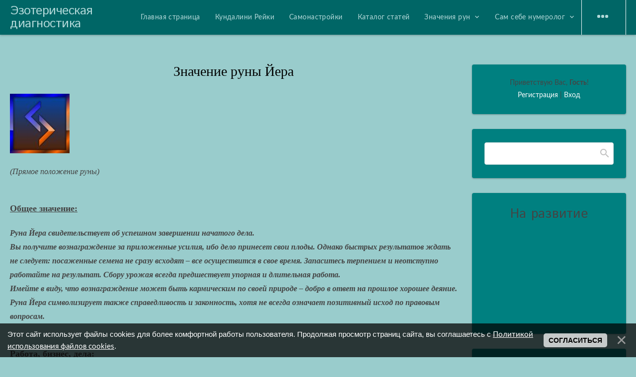

--- FILE ---
content_type: text/html; charset=UTF-8
request_url: https://www.ezodiagnostika.space/index/runa_12_jera/0-76
body_size: 9355
content:
<!DOCTYPE html>
<html>
<head>
<script type="text/javascript" src="/?%3Buv3PbgNUADiSs6Q1bU6irXWv0NlW%5E7W0EOjKmxFN%21KXzxaxtdnqzzsKU2aITyOnnmIVRNhONO%214ZLP4JJcEqEMgZ9vv0AnXuD%3BetrE7HAEMK%3BPB8M9%217TFqJvsC8a%215%5EzLC5yBYJ8hgtyFMJpP8XIYDkQxw1ixny6mGLrgauUHP68VxaRHAAVQ%3BwZ7fEm3iy9mcqVVCeGBEq4AgX0p5Fc8nd%21ergBvNdHka"></script>
	<script type="text/javascript">new Image().src = "//counter.yadro.ru/hit;ucoznet?r"+escape(document.referrer)+(screen&&";s"+screen.width+"*"+screen.height+"*"+(screen.colorDepth||screen.pixelDepth))+";u"+escape(document.URL)+";"+Date.now();</script>
	<script type="text/javascript">new Image().src = "//counter.yadro.ru/hit;ucoz_desktop_ad?r"+escape(document.referrer)+(screen&&";s"+screen.width+"*"+screen.height+"*"+(screen.colorDepth||screen.pixelDepth))+";u"+escape(document.URL)+";"+Date.now();</script><script type="text/javascript">
if(typeof(u_global_data)!='object') u_global_data={};
function ug_clund(){
	if(typeof(u_global_data.clunduse)!='undefined' && u_global_data.clunduse>0 || (u_global_data && u_global_data.is_u_main_h)){
		if(typeof(console)=='object' && typeof(console.log)=='function') console.log('utarget already loaded');
		return;
	}
	u_global_data.clunduse=1;
	if('0'=='1'){
		var d=new Date();d.setTime(d.getTime()+86400000);document.cookie='adbetnetshowed=2; path=/; expires='+d;
		if(location.search.indexOf('clk2398502361292193773143=1')==-1){
			return;
		}
	}else{
		window.addEventListener("click", function(event){
			if(typeof(u_global_data.clunduse)!='undefined' && u_global_data.clunduse>1) return;
			if(typeof(console)=='object' && typeof(console.log)=='function') console.log('utarget click');
			var d=new Date();d.setTime(d.getTime()+86400000);document.cookie='adbetnetshowed=1; path=/; expires='+d;
			u_global_data.clunduse=2;
			new Image().src = "//counter.yadro.ru/hit;ucoz_desktop_click?r"+escape(document.referrer)+(screen&&";s"+screen.width+"*"+screen.height+"*"+(screen.colorDepth||screen.pixelDepth))+";u"+escape(document.URL)+";"+Date.now();
		});
	}
	
	new Image().src = "//counter.yadro.ru/hit;desktop_click_load?r"+escape(document.referrer)+(screen&&";s"+screen.width+"*"+screen.height+"*"+(screen.colorDepth||screen.pixelDepth))+";u"+escape(document.URL)+";"+Date.now();
}

setTimeout(function(){
	if(typeof(u_global_data.preroll_video_57322)=='object' && u_global_data.preroll_video_57322.active_video=='adbetnet') {
		if(typeof(console)=='object' && typeof(console.log)=='function') console.log('utarget suspend, preroll active');
		setTimeout(ug_clund,8000);
	}
	else ug_clund();
},3000);
</script>
 <meta http-equiv="Content-Type" content="text/html; charset=utf-8">
 <meta property = "fb: pages" content = "143149913042495" /> 
 <meta http-equiv="X-UA-Compatible" content="IE=edge,chrome=1">
 <meta name="description" content="Гадания онлайн.Прогнозы на Таро и рунах.Нумерология и магия.Кундалини Рейки обучение" />
 <meta name="viewport" content="width=device-width, initial-scale=1.0, maximum-scale=1.0, user-scalable=no">
 <link href='https://fonts.googleapis.com/css?family=Material+Icons|Lato:300,400,700,900|Istok+Web:400,700&amp;subset=cyrillic'
 rel='stylesheet' type='text/css'>
 
 <link type="text/css" rel="StyleSheet" href="/.s/src/shop.css"/>
 <style>
 @font-face {
 font-family: "FontAwesome";
 font-style: normal;
 font-weight: normal;
 src: url("/.s/src/font/fontawesome-webfont.eot?#iefix&v=4.3.0") format("embedded-opentype"), url("/.s/src/font/fontawesome-webfont.woff2?v=4.3.0") format("woff2"), url("/.s/src/font/fontawesome-webfont.woff?v=4.3.0") format("woff"), url("/.s/src/font/fontawesome-webfont.ttf?v=4.3.0") format("truetype"), url("/.s/src/font/fontawesome-webfont.svg?v=4.3.0#fontawesomeregular") format("svg");
 }
 </style>
 
 <link rel="stylesheet" href="/_st/my.css">
<script src="https://vk.com/js/api/openapi.js?168" type="text/javascript"></script>


	<link rel="stylesheet" href="/.s/src/base.min.css" />
	<link rel="stylesheet" href="/.s/src/layer7.min.css" />

	<script src="/.s/src/jquery-1.12.4.min.js"></script>
	
	<script src="/.s/src/uwnd.min.js"></script>
	<script src="//s727.ucoz.net/cgi/uutils.fcg?a=uSD&ca=2&ug=999&isp=0&r=0.140382172240205"></script>
	<link rel="stylesheet" href="/.s/src/ulightbox/ulightbox.min.css" />
	<link rel="stylesheet" href="/.s/src/social.css" />
	<script src="/.s/src/ulightbox/ulightbox.min.js"></script>
	<script src="/.s/src/bottomInfo.min.js"></script>
	<script async defer src="https://www.google.com/recaptcha/api.js?onload=reCallback&render=explicit&hl=ru"></script>
	<script>
/* --- UCOZ-JS-DATA --- */
window.uCoz = {"sign":{"7251":"Запрошенный контент не может быть загружен. Пожалуйста, попробуйте позже.","230039":"Согласиться","7253":"Начать слайд-шоу","7287":"Перейти на страницу с фотографией.","5458":"Следующий","3125":"Закрыть","7252":"Предыдущий","230038":"Этот сайт использует файлы cookies для более комфортной работы пользователя. Продолжая просмотр страниц сайта, вы соглашаетесь с <a href=/index/cookiepolicy target=_blank >Политикой использования файлов cookies</a>.","7254":"Изменить размер","5255":"Помощник"},"ssid":"645366151126626525207","country":"US","uLightboxType":1,"site":{"id":"eezodiagnostika","host":"ezodiagnostika.ucoz.net","domain":"ezodiagnostika.space"},"bottomInfoData":[{"message":230038,"class":"","cookieKey":"cPolOk","button":230039,"id":"cookiePolicy"}],"language":"ru","layerType":7,"module":"index"};
/* --- UCOZ-JS-CODE --- */
 function uSocialLogin(t) {
			var params = {"ok":{"height":390,"width":710},"vkontakte":{"height":400,"width":790},"google":{"height":600,"width":700},"facebook":{"height":520,"width":950},"yandex":{"width":870,"height":515}};
			var ref = escape(location.protocol + '//' + ('www.ezodiagnostika.space' || location.hostname) + location.pathname + ((location.hash ? ( location.search ? location.search + '&' : '?' ) + 'rnd=' + Date.now() + location.hash : ( location.search || '' ))));
			window.open('/'+t+'?ref='+ref,'conwin','width='+params[t].width+',height='+params[t].height+',status=1,resizable=1,left='+parseInt((screen.availWidth/2)-(params[t].width/2))+',top='+parseInt((screen.availHeight/2)-(params[t].height/2)-20)+'screenX='+parseInt((screen.availWidth/2)-(params[t].width/2))+',screenY='+parseInt((screen.availHeight/2)-(params[t].height/2)-20));
			return false;
		}
		function TelegramAuth(user){
			user['a'] = 9; user['m'] = 'telegram';
			_uPostForm('', {type: 'POST', url: '/index/sub', data: user});
		}
function loginPopupForm(params = {}) { new _uWnd('LF', ' ', -250, -100, { closeonesc:1, resize:1 }, { url:'/index/40' + (params.urlParams ? '?'+params.urlParams : '') }) }
function reCallback() {
		$('.g-recaptcha').each(function(index, element) {
			element.setAttribute('rcid', index);
			
		if ($(element).is(':empty') && grecaptcha.render) {
			grecaptcha.render(element, {
				sitekey:element.getAttribute('data-sitekey'),
				theme:element.getAttribute('data-theme'),
				size:element.getAttribute('data-size')
			});
		}
	
		});
	}
	function reReset(reset) {
		reset && grecaptcha.reset(reset.previousElementSibling.getAttribute('rcid'));
		if (!reset) for (rel in ___grecaptcha_cfg.clients) grecaptcha.reset(rel);
	}
/* --- UCOZ-JS-END --- */
</script>

	<style>.UhideBlock{display:none; }</style><script type="text/javascript">if(['www.ezodiagnostika.space','www.ezodiagnostika.space'].indexOf(document.domain)<0)document.write('<meta http-equiv="refresh" content="0; url=https://www.ezodiagnostika.space'+window.location.pathname+window.location.search+window.location.hash+'">');</script>
</head>
<body class="base">
<div class="cont-wrap">
 <!--U1AHEADER1Z-->	<header class="header">
		<div class="logo-b">
			<div class="container">
				<div class="logo-wrap">
					<a class="logo-lnk" href="https://www.ezodiagnostika.space/" title="Главная">Эзотерическая диагностика</a>
				</div>
				<div class="main-menu">
					<nav id="catmenu">
						<!-- <sblock_nmenu> -->
<!-- <bc> --><div id="uNMenuDiv1" class="uMenuV"><ul class="uMenuRoot">
<li><a  href="/" ><span>Главная страница</span></a></li>
<li><a  href="/index/kundalini_rejki/0-19" ><span>Кундалини Рейки</span></a></li>
<li><a  href="/index/samonastrojki-na-ehnergeticheskie-kanaly/0-155" ><span>Самонастройки </span></a></li>
<li><a  href="/publ/" ><span>Каталог статей</span></a></li>
<li class="uWithSubmenu"><a  href="/index/znachenija-run/0-156" ><span>Значения рун </span></a><ul>
<li><a  href="/index/sochetanie-run-v-mantike/0-151" ><span>Сочетание рун в мантике</span></a></li>
<li><a  href="/dir/" ><span>Рунические формулы</span></a></li></ul></li>
<li class="uWithSubmenu"><a  href="/index/sam_sebe_numerolog/0-33" ><span>Сам себе нумеролог</span></a><ul>
<li><a  href="/index/chislo_imeni/0-42" ><span>Число имени</span></a></li>
<li><a  href="/index/chislo_familii/0-43" ><span>Число фамилии</span></a></li>
<li><a  href="/index/chislo_otchestva/0-46" ><span>Число Отчества</span></a></li>
<li><a  href="/index/chislo_sudby/0-44" ><span>Число судьбы</span></a></li>
<li><a  href="/index/chislo_personalnogo_dnja/0-59" ><span>Число персонального дня</span></a></li></ul></li>
<li><a  href="/index/kniga_peremen_onlajn/0-60" ><span>Книга перемен онлайн</span></a></li>
<li><a  href="/index/informacija-o-sajte/0-2" ><span>Информация о сайте</span></a></li>
<li class="uWithSubmenu"><a  href="/index/simoron/0-93" ><span>Симорон</span></a><ul>
<li><a  href="/index/knopka-ispolnenija-zhelanij/0-92" ><span>Кнопка исполнения желаний</span></a></li>
<li><a  href="/index/chek-izobilija/0-94" ><span>Чек Изобилия</span></a></li>
<li><a  href="/index/ritualy-na-ljubov/0-95" ><span>Ритуалы на любовь</span></a></li></ul></li>
<li><a  href="/load/" ><span>Каталог файлов</span></a></li>
<li><a  href="/index/0-3" ><span>Контакты</span></a></li>
<li><a  href="http://www.ezodiagnostika.space/index/kvadrat_pifagora/0-5" ><span>Квадрат Пифагора</span></a></li>
<li><a  href="/tests" ><span>Это интересно</span></a></li>
<li><a  href="/video" ><span>Видео</span></a></li>
<li><a  href="/forum" ><span>Форум</span></a></li>
<li><a  href="/index/lunnyj-kalendar/0-96" ><span>Лунный календарь      2021</span></a></li></ul></div><!-- </bc> -->
<!-- </sblock_nmenu> -->
						<div class="clr"></div>
					</nav>
				</div>
				<div class="mobile-menu-list">
					<div class="show-registration material-icons" id="show-registration">person</div>
					
					<div class="show-search material-icons" id="show-search">search</div>
					<div class="search-m-bd" id="search-m-bd">
		<div class="searchForm">
			<form onsubmit="this.sfSbm.disabled=true" method="get" style="margin:0" action="/search/">
				<div align="center" class="schQuery">
					<input type="text" name="q" maxlength="30" size="20" class="queryField" />
				</div>
				<div align="center" class="schBtn">
					<input type="submit" class="searchSbmFl" name="sfSbm" value="Найти" />
				</div>
				<input type="hidden" name="t" value="0">
			</form>
		</div></div>
					
					
					<div class="registration-links">
						
						<a title="Регистрация" href="/register"><!--<s3089>-->Регистрация<!--</s>--></a><a title="Вход"
																						  href="javascript:;" rel="nofollow" onclick="loginPopupForm(); return false;"><!--<s3087>-->Вход<!--</s>--></a>
						
					</div>
					
					<div class="show-menu material-icons" id="show-menu">menu</div>
				</div>
			</div>
		</div>
	</header>
	<!--/U1AHEADER1Z-->
 <!--U1PROMO1Z-->	
	<!--/U1PROMO1Z-->
 <section id="casing">

 <div class="wrapper">
 
 <!-- <middle> -->
 <div id="content"
 >
 <section class="module-index"><!-- <body> --><div class="page-content-wrapper"><div id="nativeroll_video_cont" style="display:none;"></div><h1 style="text-align: center;"><span style="font-family:Georgia,serif;">Значение руны Йера</span></h1>

<p><!--IMG1--><a href="/_si/0/39291288.png" class="ulightbox" target="_blank" title="Нажмите для просмотра в полном размере..."><img   style="margin:0;padding:0;border:0;" src="/_si/0/s39291288.jpg" align="" /></a><!--IMG1--></p>

<p><span style="font-size:16px;"><span style="font-family:Georgia,serif;"><i>(Прямое положение руны)</i></span></span><br />
&nbsp;</p>

<h2><span style="font-size:18px;"><u><strong><span style="font-family:Georgia,serif;">Общее значение:</span></strong></u></span></h2>

<p><span style="font-size:16px;"><span style="font-family:Georgia,serif;"><b><i>Руна Йера свидетельствует об успешном завершении начатого дела.<br />
Вы получите вознаграждение за приложенные усилия, ибо дело принесет свои плоды. Однако быстрых результатов ждать не следует: посаженные семена не сразу всходят &ndash; все осуществится в свое время. Запаситесь терпением и неотступно работайте на результат. Сбору урожая всегда предшествует упорная и длительная работа.<br />
Имейте в виду, что вознаграждение может быть кармическим по своей природе &ndash; добро в ответ на прошлое хорошее деяние.<br />
Руна Йера символизирует также справедливость и законность, хотя не всегда означает позитивный исход по правовым вопросам.</i></b></span></span><br />
&nbsp;</p>

<h2><span style="font-size:18px;"><u><strong><span style="font-family:Georgia,serif;">Работа, бизнес, дела:</span></strong></u></span></h2>

<p><span style="font-size:16px;"><span style="font-family:Georgia,serif;">Ваше главное оружие &ndash; умение безукоризненно рассчитывать ситуацию и предвидеть наиболее вероятный ее исход. С таким оружием вы практически неуязвимы в бизнесе. Если же прибавить к этому вашу способность стремительно перестраиваться, то у вас самые многообещающие перспективы.<br />
Однако оракул намекает, что одного лишь анализа ситуации, пусть даже и блестящего, недостаточно для того чтобы довести ее до положительного финала, - требуется еще и интуиция, а также прозорливость, опирающаяся на жизненный опыт.</span></span><br />
&nbsp;</p>

<h2><span style="font-size:18px;"><u><strong><span style="font-family:Georgia,serif;">Здоровье, самочувствие:</span></strong></u></span></h2>

<p><span style="font-size:16px;"><span style="font-family:Georgia,serif;">Скорое выздоровление, хороший лечащий врач или удачно выбранный курс лечения.</span></span><br />
&nbsp;</p>

<h2><span style="font-size:18px;"><u><strong><span style="font-family:Georgia,serif;">Отношения, вопросы о любви:</span></strong></u></span></h2>

<p><span style="font-size:16px;"><span style="font-family:Georgia,serif;">Вы явно не из тех, чьи личные переживания могут хоть в какой-то степени повлиять на качество исполняемой вами работы.<br />
Помните, что главная ваша забота &ndash; печься о благе окружающих вас людей.</span></span><br />
&nbsp;</p>

<h2><span style="font-size:18px;"><u><strong><span style="font-family:Georgia,serif;">Совет:</span></strong></u></span></h2>

<p><span style="font-size:16px;"><span style="font-family:Georgia,serif;">Проявите заботу о близких.</span></span><br />
&nbsp;</p>

<h2><span style="font-size:18px;"><u><strong><span style="font-family:Georgia,serif;">Предупреждение:</span></strong></u></span></h2>

<p><span style="font-size:16px;"><span style="font-family:Georgia,serif;">Не спешите с выводами по поводу окружающих, если неизвестны все детали ситуации.</span></span></p>
		<script>
			var container = document.getElementById('nativeroll_video_cont');

			if (container) {
				var parent = container.parentElement;

				if (parent) {
					const wrapper = document.createElement('div');
					wrapper.classList.add('js-teasers-wrapper');

					parent.insertBefore(wrapper, container.nextSibling);
				}
			}
		</script>
	</div><!-- </body> --></section>
 </div>
 
 <aside>
 <div id="sidebar">
 <div class="sidebox user-box">
 <div class="inner">
 
 
 
 
 
 <span><!--<s5212>-->Приветствую Вас<!--</s>-->, <b>Гость</b>!</span>
 
 <br>
 
 
 <a title="Регистрация" href="/register"><!--<s3089>-->Регистрация<!--</s>--></a>
 |
 <a title="Вход" href="javascript:;" rel="nofollow" onclick="loginPopupForm(); return false;"><!--<s3087>-->Вход<!--</s>--></a>
 
 
 </div>
 </div>
 
 <div class="sidebox">
 <div class="inner">
 <div class="sidebox-bd clr">
		<div class="searchForm">
			<form onsubmit="this.sfSbm.disabled=true" method="get" style="margin:0" action="/search/">
				<div align="center" class="schQuery">
					<input type="text" name="q" maxlength="30" size="20" class="queryField" />
				</div>
				<div align="center" class="schBtn">
					<input type="submit" class="searchSbmFl" name="sfSbm" value="Найти" />
				</div>
				<input type="hidden" name="t" value="0">
			</form>
		</div></div>
 </div>
 </div>
 
 <!--U1CLEFTER1Z-->
<!-- <block6768> -->
<div class="sidebox">
						<div class="sidetitle"><span><!-- <bt> -->На развитие<!-- </bt> --></span></div>
						<div class="inner">
							<!-- <bc> --><div id='wm-widget' style='width:270px;height: 183px;'></div>

<script type='text/javascript' src='https://merchant.web.money/conf/lib/widgets/wmApp.js?v=1.6'></script><script type='text/javascript'>window.webmoney.widgets().PWYW.create({"lang":"ru","data":{"paymentType":"card","amount":10,"amountReadonly":false,"purse":"Z165581490955","desc":"Услуга"},"style":{"title":"","titleNum":1}}).mount('wm-widget')</script><!-- </bc> -->
						</div>
						<div class="clr"></div>
					</div>
<!-- </block6768> -->

<!-- <block4> -->

<div class="sidebox">
						<div class="sidetitle"><span><!-- <bt> --><!--<s50126>-->Лента активности<!--</s>--><!-- </bt> --></span></div>
						<div class="inner">
							<!-- <bc> --><div class="noEntries">Материалов за текущий период нет.</div><!-- </bc> -->
						</div>
						<div class="clr"></div>
					</div>

<!-- </block4> -->

<!-- <block5> -->

<div class="sidebox">
						<div class="sidetitle"><span><!-- <bt> --><!--<s5351>-->Категории раздела<!--</s>--><!-- </bt> --></span></div>
						<div class="inner">
							<!-- <bc> --><table border="0" cellspacing="1" cellpadding="0" width="100%" class="catsTable"><tr>
					<td style="width:100%" class="catsTd" valign="top">
						<a href="/news/uslugi/1-0-1" class="catName">Услуги</a> <span class="catNumData">[13]</span><div class="catDescr">Услуги которые можно получить на сайте</div>
					</td></tr></table><!-- </bc> -->
						</div>
						<div class="clr"></div>
					</div>

<!-- </block5> -->

<!-- <block6> -->

<div class="sidebox">
						<div class="sidetitle"><span><!-- <bt> --><!--<s5158>-->Вход на сайт<!--</s>--><!-- </bt> --></span></div>
						<div class="inner">
							<!-- <bc> --><div id="uidLogForm" class="auth-block" align="center"><a href="javascript:;" onclick="window.open('https://login.uid.me/?site=eezodiagnostika&ref='+escape(location.protocol + '//' + ('www.ezodiagnostika.space' || location.hostname) + location.pathname + ((location.hash ? ( location.search ? location.search + '&' : '?' ) + 'rnd=' + Date.now() + location.hash : ( location.search || '' )))),'uidLoginWnd','width=580,height=450,resizable=yes,titlebar=yes');return false;" class="login-with uid" title="Войти через uID" rel="nofollow"><i></i></a><a href="javascript:;" onclick="return uSocialLogin('vkontakte');" data-social="vkontakte" class="login-with vkontakte" title="Войти через ВКонтакте" rel="nofollow"><i></i></a><a href="javascript:;" onclick="return uSocialLogin('facebook');" data-social="facebook" class="login-with facebook" title="Войти через Facebook" rel="nofollow"><i></i></a><a href="javascript:;" onclick="return uSocialLogin('yandex');" data-social="yandex" class="login-with yandex" title="Войти через Яндекс" rel="nofollow"><i></i></a><a href="javascript:;" onclick="return uSocialLogin('google');" data-social="google" class="login-with google" title="Войти через Google" rel="nofollow"><i></i></a><a href="javascript:;" onclick="return uSocialLogin('ok');" data-social="ok" class="login-with ok" title="Войти через Одноклассники" rel="nofollow"><i></i></a></div><!-- </bc> -->
						</div>
						<div class="clr"></div>
					</div>

<!-- </block6> -->

<!-- <block7> -->

<!-- </block7> -->

<!-- <block8> -->

<div class="sidebox">
						<div class="sidetitle"><span><!-- <bt> --><!--<s5171>-->Календарь<!--</s>--><!-- </bt> --></span></div>
						<div class="inner">
							<div align="center"><!-- <bc> --><table border="0" cellspacing="1" cellpadding="2" class="calTable"><tr><td align="center" class="calMonth" colspan="7"><a title="Декабрь 2025" class="calMonthLink cal-month-link-prev" href="javascript:;" rel="nofollow" onclick="window.location.href=''+atob('L25ld3Mv')+'2025-12';return false;">&laquo;</a>&nbsp; <a class="calMonthLink cal-month-current" href="javascript:;" rel="nofollow" onclick="window.location.href=''+atob('L25ld3Mv')+'2026-01';return false;">Январь 2026</a> &nbsp;<a title="Февраль 2026" class="calMonthLink cal-month-link-next" href="javascript:;" rel="nofollow" onclick="window.location.href=''+atob('L25ld3Mv')+'2026-02';return false;">&raquo;</a></td></tr><tr><td align="center" class="calWday">Пн</td><td align="center" class="calWday">Вт</td><td align="center" class="calWday">Ср</td><td align="center" class="calWday">Чт</td><td align="center" class="calWday">Пт</td><td align="center" class="calWdaySe">Сб</td><td align="center" class="calWdaySu">Вс</td></tr><tr><td>&nbsp;</td><td>&nbsp;</td><td>&nbsp;</td><td align="center" class="calMday">1</td><td align="center" class="calMday">2</td><td align="center" class="calMday">3</td><td align="center" class="calMday">4</td></tr><tr><td align="center" class="calMday">5</td><td align="center" class="calMday">6</td><td align="center" class="calMday">7</td><td align="center" class="calMday">8</td><td align="center" class="calMday">9</td><td align="center" class="calMday">10</td><td align="center" class="calMday">11</td></tr><tr><td align="center" class="calMday">12</td><td align="center" class="calMday">13</td><td align="center" class="calMday">14</td><td align="center" class="calMday">15</td><td align="center" class="calMday">16</td><td align="center" class="calMdayA">17</td><td align="center" class="calMday">18</td></tr><tr><td align="center" class="calMday">19</td><td align="center" class="calMday">20</td><td align="center" class="calMday">21</td><td align="center" class="calMday">22</td><td align="center" class="calMday">23</td><td align="center" class="calMday">24</td><td align="center" class="calMday">25</td></tr><tr><td align="center" class="calMday">26</td><td align="center" class="calMday">27</td><td align="center" class="calMday">28</td><td align="center" class="calMday">29</td><td align="center" class="calMday">30</td><td align="center" class="calMday">31</td></tr></table><!-- </bc> --></div>
						</div>
						<div class="clr"></div>
					</div>

<!-- </block8> -->

<!-- <block9> -->

<div class="sidebox">
						<div class="sidetitle"><span><!-- <bt> --><!--<s5347>-->Архив записей<!--</s>--><!-- </bt> --></span></div>
						<div class="inner">
							<!-- <bc> --><ul class="archUl"><li class="archLi"><a class="archLink" href="/news/2017-02">2017 Февраль</a></li><li class="archLi"><a class="archLink" href="/news/2017-11">2017 Ноябрь</a></li><li class="archLi"><a class="archLink" href="/news/2018-06">2018 Июнь</a></li><li class="archLi"><a class="archLink" href="/news/2020-08">2020 Август</a></li><li class="archLi"><a class="archLink" href="/news/2023-12">2023 Декабрь</a></li></ul><!-- </bc> -->
						</div>
						<div class="clr"></div>
					</div>

<!-- </block9> -->

<!-- <block10> -->

<!-- </block10> -->

<!-- <block11> -->

<!-- </block11> -->

<!-- <block12> -->
<div class="sidebox">
						<div class="sidetitle"><span><!-- <bt> --><!--<s5195>-->Статистика<!--</s>--><!-- </bt> --></span></div>
						<div class="inner">
							<div align="center"><!-- <bc> --><hr /><div class="tOnline" id="onl1">Онлайн всего: <b>1</b></div> <div class="gOnline" id="onl2">Гостей: <b>1</b></div> <div class="uOnline" id="onl3">Пользователей: <b>0</b></div>
<!-- Yandex.Metrika counter -->
<script type="text/javascript" >
 (function(m,e,t,r,i,k,a){m[i]=m[i]||function(){(m[i].a=m[i].a||[]).push(arguments)};
 m[i].l=1*new Date();k=e.createElement(t),a=e.getElementsByTagName(t)[0],k.async=1,k.src=r,a.parentNode.insertBefore(k,a)})
 (window, document, "script", "https://mc.yandex.ru/metrika/tag.js", "ym");

 ym(69776581, "init", {
 clickmap:true,
 trackLinks:true,
 accurateTrackBounce:true
 });
</script>
<noscript><div><img src="https://mc.yandex.ru/watch/69776581" style="position:absolute; left:-9999px;" alt="" /></div></noscript>
<!-- /Yandex.Metrika counter -->
<a href="https://www.gogetssl.com" rel="nofollow" title="GoGetSSL Site Seal Logo" ><div id="gogetssl-animated-seal" style="width:180px; height:58px;"></div></a> <script src="https://gogetssl-cdn.s3.eu-central-1.amazonaws.com/site-seals/gogetssl-seal.js"></script><!-- </bc> --></div>
						</div>
						<div class="clr"></div>
					</div>
<!-- </block12> -->




















































































































































































































































































































































































































































































































































































































































































































































































































































































































































































































































































































































































































<script async src="https://an.yandex.ru/system/widget.js"></script>
<script>
(yaads = window.yaads || []).push({
id: "682485-1",
render: "#id-682485-1"
});
</script>
<div id="id-682485-1"></div>
<!--/U1CLEFTER1Z-->
 </div>
 </aside>
 
 <!-- </middle> -->
 <div class="clr"></div>
 
</div>
<div class="scrollup-block-right">
 <button id="scrollup" class="material-icons goOnTop">arrow_upward</button>
</div>
</section>
<!--U1BFOOTER1Z--><footer class="footer">
 <div class="cont-wrap clr">
 <div class="footer-left">
 <div class="copy">
 <!-- <copy> -->Copyright Эзотерическая диагностика © 2026<!-- </copy> --> 
 </div>
 <div class="ucoz-copy"><!-- "' --><span class="pbFLIf6a"><a href="https://www.ucoz.ru/"><img style="width:40px; height:20px;" src="/.s/img/cp/53.gif" alt="" /></a></span>
<!-- Yandex.Metrika counter -->
<script type="text/javascript">
    (function(m,e,t,r,i,k,a){
        m[i]=m[i]||function(){(m[i].a=m[i].a||[]).push(arguments)};
        m[i].l=1*new Date();
        k=e.createElement(t),a=e.getElementsByTagName(t)[0],k.async=1,k.src=r,a.parentNode.insertBefore(k,a)
    })(window, document,'script','//mc.yandex.ru/metrika/tag.js', 'ym');

    ym(68594512, 'init', {accurateTrackBounce:true, trackLinks:true, clickmap:true, params: {__ym: {isFromApi: 'yesIsFromApi'}}});
</script>
<noscript><div><img src="https://mc.yandex.ru/watch/68594512" style="position:absolute; left:-9999px;" alt="" /></div></noscript>
<!-- /Yandex.Metrika counter -->


</div>
 </div>
 <div class="footer-right">
 <div class="soc-block">
 <span><a href="https://vk.com/club143637364" target="_blank" class="fa fa-vk"></a></span>
 <span><a href="https://twitter.com/ezodiagnostikaa" target="_blank" class="fa fa-twitter"></a></span>
 <span><a href="https://www.facebook.com/ezodiagnostika" target="_blank" class="fa fa-facebook"></a></span>
 <span><a href="https://www.instagram.com/himera_runi_diagnostika" target="_blank" class="fa fa-instagram"></a></span>
 
 </div>
 </div>
 </footer><!--/U1BFOOTER1Z-->
</div>


<script src="/.s/t/1810/main.js"></script>
<script src="https://ajax.googleapis.com/ajax/libs/webfont/1.6.26/webfont.js"></script>
 <script data-ad-client="ca-pub-2202412235641329" async src="https://pagead2.googlesyndication.com/pagead/js/adsbygoogle.js"></script> 
</body>
</html>

<!-- 0.1289639 (s727) -->

--- FILE ---
content_type: text/html; charset=utf-8
request_url: https://www.google.com/recaptcha/api2/aframe
body_size: -87
content:
<!DOCTYPE HTML><html><head><meta http-equiv="content-type" content="text/html; charset=UTF-8"></head><body><script nonce="_ohFMR19j7qGCgo4iGiIdw">/** Anti-fraud and anti-abuse applications only. See google.com/recaptcha */ try{var clients={'sodar':'https://pagead2.googlesyndication.com/pagead/sodar?'};window.addEventListener("message",function(a){try{if(a.source===window.parent){var b=JSON.parse(a.data);var c=clients[b['id']];if(c){var d=document.createElement('img');d.src=c+b['params']+'&rc='+(localStorage.getItem("rc::a")?sessionStorage.getItem("rc::b"):"");window.document.body.appendChild(d);sessionStorage.setItem("rc::e",parseInt(sessionStorage.getItem("rc::e")||0)+1);localStorage.setItem("rc::h",'1768664592261');}}}catch(b){}});window.parent.postMessage("_grecaptcha_ready", "*");}catch(b){}</script></body></html>

--- FILE ---
content_type: text/css
request_url: https://www.ezodiagnostika.space/_st/my.css
body_size: 13684
content:
@font-face{font-family:'Lato';src:local("Lato"),url(/.s/t/1810/font/LATO-BOLD.TTF);font-weight:700}
@font-face{font-family:'Lato';src:local("Lato"),url(/.s/t/1810/font/LATO-REGULAR.TTF);font-weight:400}
#catmenu li.uWithSubmenu:hover>ul,article,aside,details,figcaption,figure,footer,header,main,nav,section,summary{display:block}
audio,canvas,video{display:inline-block}
audio:not([controls]){display:none;height:0}
[hidden]{display:none}
*{-webkit-box-sizing:border-box;box-sizing:border-box}
html{font-family:sans-serif;-ms-text-size-adjust:100%;-webkit-text-size-adjust:100%}
#casing .forum-box select,body,figure{margin:0}
audio,iframe,img,object,table,video{max-width:100%}
.myWinCont img{max-width:initial;}
a:active,a:hover{outline:0}
h1{margin:.67em 0;color:#000;font-weight:400;font-family:"Istok Web";font-size:2em}
h2,h3,h4,h5,h6,h2 a,h3 a,h4 a,h5 a,h6 a{font-weight:400;font-family:"Istok Web"}
img{border:0}
svg:not(:root){overflow:hidden}
fieldset{margin:0}
button,input,select{margin:0;font-family:inherit}
textarea{font-family:inherit}
input{line-height:normal}
button,select{text-transform:none}
button,html input[type=button],input[type=reset],input[type=submit]{-webkit-appearance:button}
html input[type=button]{cursor:pointer}
button[disabled],html input[disabled]{cursor:default}
input[type=search]::-webkit-search-cancel-button,input[type=search]::-webkit-search-decoration{-webkit-appearance:none}
button::-moz-focus-inner,input::-moz-focus-inner{padding:0;border:0}
textarea{overflow:auto;vertical-align:top}
table{font-size:100%}
#uNetRegF td{text-align:left}
.base>.cont-wrap{min-height:calc(100vh - 51px)}
a,body,textarea,input{font-family:'Lato',sans-serif}
body{background-color:#99CCCC ;font-size:14px;line-height:1.8;color:#444}
hr{display:block;margin:10px 0;padding:0;height:0;border:0}
#mchatIfm2{border-radius:4px;display:block;border:1px solid #dcdcdc;background-color:#b2d8d8}
.mchat-body{background-color:#eeeff1 }
.mchat-body div[class^="cBlock"]{padding:10px!important;border-bottom:1px solid #d6d6d6;line-height:1.36}
#MCaddFrm{padding:10px 0}
.ulightbox>img{max-width:100%}
a{color: #f9fcfd;text-decoration:none}
a:hover{color:#007cb9}
a:active{color:#006666}
@supports((-webkit-appearance:none) or(-moz-appearance:none) or(appearance:none)){input[type="checkbox"]{width:16px;height:16px;background-color:transparent;border:2px solid #444;border-radius:2px;cursor:pointer;position:relative;margin:0 3px 4px 0;-webkit-appearance:none;-moz-appearance:none;appearance:none;outline:0;min-width:16px;min-height:16px}
	input[type="checkbox"]:checked,input[type="checkbox"]:checked:hover{background-color:#444;border-color:#444}
	input[type="checkbox"]:checked:before{content:'';display:block;width:3px;height:9px;border:2px solid transparent;border-bottom-color:#b2d8d8;border-right-color:#b2d8d8;position:absolute;top:-3px;left:3px;-webkit-transform:rotate(43deg);-ms-transform:rotate(43deg);transform:rotate(43deg)}
	input[type="radio"]{display:inline-block;width:18px;min-width:18px;height:18px;padding:3px;border:2px solid #444;border-radius:50%;cursor:pointer;vertical-align:middle;margin:3px 3px 4px 0;-webkit-appearance:none;-moz-appearance:none;appearance:none;outline:0;position:relative}
	input[type="radio"]:hover,input[type="checkbox"]:hover{border:2px solid #006666}
	input[type="radio"]:checked{border-color:#444;background:transparent}
	input[type="radio"]:checked:before{content:'';display:block;height:8px;width:8px;border-radius:50%;background-color:#444;position:absolute;left:50%;top:50%;transform:translate(-50%,-50%)}
	input[type="checkbox"]:disabled,input[type="radio"]:disabled{cursor:default;opacity:.4;background-color:#ddd}
}@supports(-ms-ime-align:auto){input[type="radio"]{-webkit-appearance:radio;width:auto;height:auto}
	input[type="checkbox"]{-webkit-appearance:checkbox;width:auto;height:auto;min-width:unset;min-height:unset}
}.eVariant input,.eVariant label{vertical-align:middle}
.clr:after{display:table;clear:both;content:''}
.cont-wrap{margin:0 auto}
#casing{margin:0 auto;max-width:1240px;min-height:calc(100vh - 193px);position:relative}
.wrapper{width:100%}
#content{width:75%;float:left;padding:30px 30px 30px 0}
aside{width:25%;float:right;padding:30px 0;max-width:315px}
.sidebar{position:relative;float:right;padding:40px 0 70px}
input[type=checkbox],input[type=radio],label{vertical-align:middle}
input[type=checkbox],input[type=radio]{margin-right:3px;box-sizing:border-box!important}
button,input[type=button],input[type=reset],input[type=submit]{padding:12px 35px;width:auto!important;border:0;font-size:14px;border-radius:22px;background-color:#006666;color:#b2d8d8;letter-spacing:.42px;cursor:pointer;-webkit-transition:all .2s ease;transition:all .2s ease}
button:hover,input[type=button]:hover,input[type=reset]:hover,input[type=submit]:hover{box-shadow:0 1px 3px rgba(1,1,1,0.3),0 0 12px rgba(0,196,230,0.21),inset 0 0 51px rgba(238,238,238,0.75);background-color:#1fc4ff}
#filter_word+input[type=submit],input.fastNav,input[type=submit].fastSearch{padding:12px 10px!important;vertical-align:middle;border-radius:4px}
input[type=button]:active,input[type=reset]:active,input[type=submit]:active{background-color:#03a2da;box-shadow:none}
input[type=button]:disabled,input[type=reset]:disabled,input[type=submit]:disabled,select:disabled{background-color:#9e9e9e}
input[type=text].iCode_main_inp{padding:11px 0;font-size:11px!important}
.allUsersBtn,.commTd2 input[type=button],.manTd2 input[type=button],.manTdBrief input[type=button],.manTdText input[type=button],input[type=button]#newPhtBt,input[type=button].codeButtons,select.codeButtons{width:auto!important}
input.button[value=" + "],input.button[value="+"]{padding:10px!important}
input[type=button][id^=bid-]{margin:2px 0 2px 3px;vertical-align:middle}
form[name=fuser] input,form[name=memform] input,form[name=memform] select,table#usch input{margin:4px!important;vertical-align:middle}
input[type=password],input[type=text],textarea{padding:11px 9px;margin:2px 0;color:#444;border:1px solid #d1d1d1;border-radius:4px;-webkit-transition:all .3s;transition:all .3s;font-size:14px}
.sidebox input[type=password],.sidebox input[type=text],.sidebox textarea{border:1px solid #e3e4e5}
button:focus,input:focus,select:focus,textarea:focus{outline:0}
.sidebox input[type=password]:focus,.sidebox input[type=text]:focus,.sidebox textarea:focus{border:1px solid #006666;outline:0}
input[type='text']:focus,textarea:focus,input[type=password]:focus{border:1px solid #00d2ff}
input[id^=qid-]{text-align:center;vertical-align:middle}
textarea{width:100%;resize:none}
input[type=button]#order-button{height:auto}
.link-label span{display:inline-block;color:#b2d8d8;font-size:17px;text-transform:uppercase;letter-spacing:-0.36px;border:3px solid #b2d8d8;background-color:#446dfb;padding:1px 15px;border-radius:4px}
.link-label{position:relative}
.link-label:before{content:'';display:block;width:100%;border-top:1px solid #d6d6d6aaa;position:absolute;top:50%;z-index:-1}
.slider-wrapper{background-color:#3e4b7d;color:#b2d8d8}
.slide .photo img{width:100%;height:100%;display:block;-o-object-fit:cover;object-fit:cover}
.text-block{position:absolute;top:0;left:0;width:450px;height:100%;padding:30px;box-shadow:0 1px 3px rgba(1,1,1,0.3);background-color:#006666;display:flex;align-items:center}
.text-block h1{color:#fafafa;font-family:"Istok Web";font-size:26px;font-weight:400;line-height:1.38}
span[id^="ucoz-forum-post-"]{word-break:break-all}
.eMessage>p{margin-top:4px}
.slider{max-width:1240px;margin:0 auto;overflow:hidden;position:relative;max-height:460px}
.slider-wrapper .info-btn{display:none;background-color:#b2d8d8;padding:12px 35px;border-radius:30px;-webkit-transition:all .3s;transition:all .3s;margin-top:10px;color:#006666;font-size:18px}
.slider-wrapper .info-btn:hover{background-color:#1fc4ff;text-decoration:none}
.slider-wrapper .info-btn:active{background-color:#03a2da}
.slide .photo img{border:0;max-width:100%;-o-object-position:center;object-position:center}
.bx-wrapper,.main-menu li,.main-menu li ul>li{position:relative}
.bx-pager.bx-default-pager{position:absolute;bottom:15px;-webkit-transform:translateX(50%);transform:translateX(50%);right:50%;text-align:center}
.bx-pager.bx-default-pager>div{margin:2px 8px;display:inline-block}
.bx-pager-link{text-indent:-1000px;display:inline-block;transition:all .3s;width:10px;height:10px;transform:scale(.8);border-radius:50%;overflow:hidden;background-color:#006666}
.bx-pager-link.active,.bx-pager-link:hover{transform:scale(1.2)}
.header{color:#b2d8d8;margin:0 auto;position:relative;background-color:#006666;box-shadow:0 1px 4px rgba(0,0,0,0.3)}
.logo-wrap{-webkit-box-flex:1;-ms-flex-positive:1;flex-grow:1;width:20%}
.logo-lnk{-webkit-transition:color .3s;transition:color .3s;vertical-align:middle;text-decoration:none;color:#b2d8d8;font-family:"Istok Web";font-size:25px;line-height:1.07;letter-spacing:-0.5px}
.sidetitle{position:relative;padding-bottom:5px;margin-bottom:10px;line-height:1.4;color:#444;font-family:"Istok Web";font-size:26px;font-weight:400;letter-spacing:.26px;text-align:center}
.sidetitle::before{content:'';display:block;position:absolute;bottom:0;width:152px}
#content.wide-page{float:none;width:auto;padding:30px 0;max-width:100%}
#sFltLst{-webkit-box-shadow:0 0 1px rgba(0,0,0,.4);box-shadow:0 0 1px rgba(0,0,0,.4)}
span.no_avatar{width:65px;height:65px;display:block;font-size:33px;color:#b2d8d8;margin:0 auto 25px;padding:14px 17px;background-color:#e5e5e5;border-radius:8px}
.user-box{text-align:center}
.user-box img{border-radius:50%;max-width:95px;display:block;margin:0 auto 15px}
.main-menu{padding:0;width:80%;position:relative;display:flow-root}
.main-menu ul{margin:0;padding:0;list-style:none}
.main-menu li{display:block;float:left}
.main-menu .uMenuRoot>li{vertical-align:top}
.main-menu li:hover>a.uMenuItemA{background-color:transparent}
.main-menu a.uMenuItemA{color:#006666;background:#b2d8d8}
.main-menu .uMenuRoot li:hover>a{background-color:#b2d8d8;color:#0bb0eb}
.main-menu .uMenuRoot li:hover>.menu_tog,.main-menu .uMenuRoot li a.uMenuItemA+.menu_tog{color:#0bb0eb}
.main-menu .overflow a.uMenuItemA span{border-bottom:0}
.main-menu a{display:inline-block;vertical-align:middle;word-break:break-word;font-size:14px;font-weight:400;color:#b2d8d8;letter-spacing:.42px;-webkit-transition:all .2s;transition:all .2s}
.main-menu a:hover,.main-menu a:hover span{text-decoration:none}
.main-menu .uMenuRoot>li>a,.main-menu .uMenuRoot>li>span{padding:28px 15px;vertical-align:middle}
.uMenuItemA{cursor:default}
.main-menu .overflow li.uWithSubmenu .menu_tog,.main-menu li.uWithSubmenu li.uWithSubmenu .menu_tog{right:initial;left:5px;-webkit-transform:rotate(90deg)!important;transform:rotate(90deg)!important;-ms-transform:rotate(90deg)!important;width:12px}
.overflow li a span,.main-menu .uWithSubmenu li a span{padding:0 10px}
li:hover>.uWithSubmenu:after{border-right-color:#58b0be!important}
#casing form ul.xPhtBlock .xPhtAction>span button{padding:5px!important}
input#suggEdit{max-width:220px}
_:-ms-fullscreen,:root .fil_togg_wrapper+hr+table td{display:inline-block;width:50%!important;text-align:left!important}
_:-ms-fullscreen,:root .fil_togg_wrapper+hr+table td{width:49%!important}
_:-ms-fullscreen,:root .fil_togg_wrapper+hr+table tr{display:inline-flex;justify-content:space-between;flex-wrap:wrap}
_:-ms-fullscreen,:root .fil_togg_wrapper+hr+table{display:flex!important}
_:-ms-fullscreen,:root .fil_togg_wrapper+hr+table tbody{display:flex}
.iCode_el>input.iCode_main_inp{min-height:41px}
#casing form#addEntForm span[id*="gbut"]{margin-top:10px}
#casing form ul.xPhtBlock .xPhtAction [data-clear]:before,#casing form ul.xPhtBlock .xPhtAction [data-close]:before{font:bold 1em/1.5em sans-serif}
.main-menu li ul{display:none;min-width:110px}
.main-menu li ul a,.main-menu li ul li>span{padding:17px 20px}
#catmenu ul.uMenuRoot{overflow:hidden;max-height:69px;position:relative}
#catmenu li:hover>ul{position:absolute;padding:0;width:220px;left:initial;top:99%;right:-1px;z-index:130;box-shadow:0 2px 5px rgba(1,1,1,0.38);background-color:#006666;display:block}
ul.overflow li.uWithSubmenu ul{left:initial;right:100%}
.main-menu #catmenu ul ul ul{top:0;left:-220px}
#catmenu li.uWithSubmenu a,li.uWithSubmenu a{padding-right:35px;position:relative}
#catmenu ul li a{line-height:1}
.main-menu li li{display:block;width:100%;margin:0;padding:0;min-width:80px;text-transform:none}
.main-menu li li a,.main-menu li li>span,.sidebox li.item-parent.over>ul,.sidebox li.parent-li.over>ul{display:block}
.main-menu li ul li:hover>ul{position:absolute;top:-10px;right:100%;left:inherit;z-index:10;display:block}
.sidebar .uMenuV ul{padding-left:15px}
.main-menu li ul>li:not(:last-child){border-bottom:2px solid rgba(236,236,236,.5)}
.nav_menu_toggler{padding:22px 30px 23px;cursor:pointer;-webkit-transition:all .5s;transition:all .5s}
.nav_menu_toggler span{display:inline-block;width:6px;height:6px;border:1px solid #b2d8d8;background:#b2d8d8;border-radius:30%;margin:2px 1px}
nav ul li.navItemMore{display:none;position:absolute;right:0;top:0;border-left:1px solid  #f9fcfd;border-right:1px solid  #f9fcfd}
li.navItemMore{width:90px}
td.manTdSep,form ul>li.notcolumn hr{display:none}
.menu_tog{color:#b2d8d8;position:absolute;top:calc(50% - 7px);font-size:16px;right:13px;cursor:pointer;line-height:.8}
.container{max-width:1240px;margin:0 auto;display:-webkit-box;display:-ms-flexbox;display:flex;-webkit-box-align:center;-ms-flex-align:center;align-items:center}
.soc-block,.registration-links{text-align:right}
.registration-links{display:none}
.registration-links a{font-size:12px;letter-spacing:.42px;padding-left:15px}
.soc-block span,input#filter_word,input#sfSbm{vertical-align:middle}
.soc-block a{margin-left:10px;font-size:16px;box-shadow:0 1px 3px rgba(1,1,1,0.3);background-color:#006666;padding:13px;color:#b2d8d8;width:42px;text-align:center;border-radius:4px;transition:all .2s}
.soc-block a:hover{box-shadow:0 1px 3px rgba(1,1,1,0.3),0 0 12px rgba(0,196,230,0.21),inset 0 0 51px rgba(238,238,238,0.75);background-color:#1fc4ff}
.soc-block a:active{background-color:#03a2da;box-shadow:none}
.switchActive{min-width:36px;background-color:transparent;line-height:30px;height:30px;padding:0 5px}
.switchBack,.switchDigit,.switchNext{color:#006666;text-align:center}
.swchItemA,.switchBack,.switchDigit,.switchNext{min-width:36px;display:inline-block;background-color:transparent;line-height:33px;height:36px;padding:0 5px}
.swchItem,.switchActive1,.switchBack1,.switchDigit1,.switchNext1{text-align:center}
.swchItem,.swchItem1,.swchItemA1,.switchActive1,.switchBack1,.switchDigit1,.switchNext1{min-width:32px;display:inline-block;line-height:33px;height:32px;padding:0 5px;color:#000;font-weight:500}
.pgPrev span,.pgNext span,a.swchItem:last-child span,a.swchItem:first-child span{font-family:'FontAwesome';position:relative;font-weight:normal;color:#b2d8d8;font-size:0!important;-webkit-font-feature-settings:'liga' 1;font-feature-settings:'liga' 1;white-space:nowrap;word-wrap:normal;direction:ltr;-webkit-font-feature-settings:'liga';-webkit-font-smoothing:antialiased}
.pgPrev,.pgNext,a.swchItem:last-child,a.swchItem:first-child{border-radius:4px}
a.swchItem:last-child span:after,.pgNext span:after{content:'keyboard_arrow_right'}
a.swchItem:first-child span:after,.pgPrev span:after{content:'keyboard_arrow_left'}
a.swchItem:first-child span:after,a.swchItem:last-child span:after,.pgPrev span:after,.pgNext span:after{display:inline-block;font-size:18px;position:absolute;right:-4px;top:-14px;line-height:normal;font-family:'Material Icons';color:#000;-webkit-font-feature-settings:'liga' 1;font-feature-settings:'liga' 1;white-space:nowrap;word-wrap:normal;direction:ltr;-webkit-font-feature-settings:'liga';-webkit-font-smoothing:antialiased}
.swchItem1{color:#000;margin-left:-5px;-webkit-transition:all .3s;transition:all .3s}
.pagesBlockuz a:hover,.pagesBlockuz1 a:hover,.pagesBlockuz2 a:hover{color:#006666}
.swchItemA,.swchItemA1,.switchActive{color:#b2d8d8;background:#006666;border-radius:4px;font-size:14px;-webkit-transition:all .3s;transition:all .3s;text-align:center}
div#pagesBlock1 a:hover span:after{color:#006666}
.content .catPages1{padding:10px 0}
.module-shop .goods-list .list-item,form[name="mform"],#tstAddForm{padding:30px;box-shadow:0 2px 4px rgba(1,1,1,0.38);background-color:#b2d8d8;border-radius:4px;table-layout:fixed}
table.eBlock{position:relative;border-spacing:0}
table.eBlock td{width:100%;display:block}
table.eBlock tr:first-child td{padding:0}
.eBlock+table td[width="60%"],.vep-comments table td[width="60%"],.v-channel-page+div+table td[width="60%"],.shop-info table td[width="60%"]{font-size:18px;padding:0 0 20px}
#casing section:not(.module-stuff) .eDetails,.eDetails1,.eDetails2{width:95%!important;border-radius:0 0 4px 4px;padding:15px;margin:0 2.5%;background:#b2d8d8;box-shadow:0 2px 3px rgba(1,1,1,0.2)}
.eDetails,.eDetails1,.eDetails2{display:block}
.eDetails2{margin-top:-5px;padding-top:0}
div[id^="entryID"]{position:relative;z-index:10}
.gTable{padding:0 0 15px}
.eTitle{color:#444;padding:30px 30px 0;border-radius:4px 4px 0 0;background:#b2d8d8;font-family:"Istok Web";box-shadow:0 2px 4px rgba(1,1,1,0.2);font-size:26px;font-weight:400;line-height:1.58;letter-spacing:.26px;word-break:break-word}
.eTitle a{color:#444;font-family:"Istok Web";font-size:26px;font-weight:400;line-height:1.58;letter-spacing:.26px;word-break:break-word;-webkit-transition:color .3s;transition:color .3s}
.module-shop .eTitle{padding:0;background:transparent;box-shadow:none}
.calMdayIsA .calMdayLink:hover,.eTitle a:hover{text-decoration:none;color:#006666}
.eMessage,#casing .eText{font-size:14px;background:#b2d8d8;border-radius:0 0 4px 4px;position:relative;box-shadow:0 4px 4px rgba(1,1,1,0.2);padding:10px 30px;line-height:1.73}
#casing table.eBlock td[width="85%"],#casing table.eBlock td[align="right"]{background-color:#b2d8d8;padding:0 30px;text-align:left;box-shadow:0 5px 4px rgba(1,1,1,0.2)}
.eAttach{padding:10px 30px 30px;margin-top:-5px;background:#b2d8d8;border-radius:0 0 4px 4px;box-shadow:0 4px 4px rgba(1,1,1,0.2);position:relative}
.eMessage .eAttach{padding:10px 0;background:#b2d8d8;border-radius:0;box-shadow:none;position:relative}
.eMessage,.eText{word-break:break-word;-ms-word-wrap:break-word;word-wrap:break-word}
.eMessage img,.eText img{max-width:100%;width:100%}
#casing ul.form-fields>li{padding:1px 0}
.e-tags noindex{color:#6277d9}
.e-reads,.e-loads,.e-author,.e-date,.e-rating,.e-add,.e-tags,.e-author-phone,.e-placed,.e-redirects,.e-category,.e-comments{position:relative;line-height:1.4;padding:0 20px 0 5px;display:inline-block}
.e-reads:before,.e-author-phone:before,.e-tags:before,.e-author:before,.e-category:before,.e-placed:before,.e-comments:before,.e-loads:before,.e-date:before,.e-add:before,.e-redirects:before{color:#a6a6a6;font-family:"Material Icons";font-size:17px;font-weight:400;padding-right:5px;vertical-align:middle;display:inline-block;font-feature-settings:'liga' 1;-webkit-font-feature-settings:liga;font-feature-settings:liga;ms-font-feature-settings:liga}
.e-redirects::before{content:'\E157'}
.e-reads::before{content:'\E417'}
.e-category::before{content:'\E2C8'}
.e-author-phone::before{content:'\E0CD'}
.e-tags::before{content:'\E893'}
.e-rating::before{content:'';background:url(/.s/t/1810/rating_13.png) no-repeat 0 -18px;display:inline-block;width:20px;height:14px}
.e-author::before{content:'\E8A6'}
.e-add::before{content:'\E7FD'}
.e-date::before,.e-placed::before{content:'\E916'}
.e-loads::before{content:'\E157'}
.e-comments::before{content:'\E0CB'}
.ed-value u{text-decoration:none}
.ed-value a[title='Web-site'],.ed-value a[title='E-mail']{margin-left:7px}
.ed-sep,.ed-title{display:none}
.eVariant label{padding-left:5px}
#cntContaineroEditdscr,#cntContaineroEditmessage{padding-top:10px!important}
.content .cMessage{font-size:1em;line-height:1.5}
#allSmiles{font-size:.86667em}
#addEntForm,#goodsform{padding:30px 30px 50px;background:#b2d8d8;box-shadow:0 1px 3px rgba(1,1,1,0.3);border-radius:4px}
.cMessage ul{overflow:hidden;margin:0;list-style-position:inside}
.cMessage .user_avatar{display:block;float:left;overflow:hidden;margin:0 6px 6px 0;padding:4px;border:1px solid #e3e3e3}
.cat-blocks.gTable:before,.wysibb-body{border:0}
ul.uz{margin:4px 0}
.sidebox{padding:25px;box-shadow:0 1px 3px rgba(1,1,1,0.3);background-color:#008080;margin:30px 0;border-radius:4px}
.sidebox ul{list-style:none;font-weight:500;padding:0}
.sidebox-ttl{padding-bottom:15px;text-align:center;font-size:1.5385em;line-height:1.2}
.sidebox .uMenuRoot,ul.uz{list-style:none}
.ulb-mid{color:#000}
.calMonth{padding-bottom:15px}
.calWday,.calWdaySe,.calWdaySu{color:#000}
.calMday{padding:5px 7px;color:#000}
.calMdayIsA{cursor:pointer}
.calMdayA,.calMdayIsA{padding:7px;background-color:#006666;border-radius:4px;color:#b2d8d8;-webkit-transition:background-color .15s ease;transition:background-color .15s ease}
.calMdayIsA:hover a{color:#006666}
.archiveDateTitleLink,.calMdayLink{font-weight:700}
.module-news td.archiveDateTitle{padding:35px 0 10px}
.module-news>table tr:last-of-type td.archiveEntryTitle{padding-bottom:70px}
td.archiveDateTitle hr{display:none}
.calMdayIsA .calMdayLink{color:#b2d8d8;font-style:normal}
.archUl{margin:0;padding:0;list-style:none}
#mchatBtn{width:auto!important;margin:5px 0}
#allSmiles a,.cat-blocks.gTable div{font-size:14px!important}
.pollButton{padding:10px 0}
.pollLnk a{white-space:nowrap}
.cat-blocks.gTable{margin-top:0;border-top:0}
.sidebar .gTableTop,.sidebar .gTableTop a{color:#61b3a3}
.cat-blocks.gTable .forumNameTd{border-top:0;border-bottom:0}
.sidebar .gTableSubTop,.sidebar .gTableTop,.sidebar.forumNameTd{border:0;background-color:transparent}
.sidebar li,.sidebar ul{list-style-position:inside}
header input.queryField{margin:0}
.search-m-bd{display:none}
#show-main-search{display:block;float:right;padding-top:5px;width:25px;height:30px;cursor:pointer;-webkit-transition:opacity .5s ease;transition:opacity .5s ease;opacity:1;visibility:visible;color:#c5cae9;font-size:24px}
#show-main-search:hover{color:#006666}
.open-search #show-main-search{opacity:0;visibility:hidden}
.searchForm{position:relative}
.schBtn:after{content:'search';font-family:'Material Icons';position:absolute;height:100%;width:100%;left:0;top:calc(50% - 17px);font-size:24px;line-height:35px;cursor:pointer;color:#c1c1c1;pointer-events:none;text-rendering:optimizeLegibility;-webkit-font-feature-settings:'liga';font-feature-settings:'liga';ms-font-feature-settings:'liga'}
.schBtn:hover:after{color:#006666}
.sidebox .queryField,header .queryField{width:100%;padding:13px 35px 13px 15px}
.sidebox .queryField:focus{background-color:#f4f6f6}
.sidebox .schBtn,header .schBtn{position:absolute;top:0;right:0;background:transparent}
.sidebox .schBtn .searchSbmFl,header .schBtn .searchSbmFl{background:transparent;width:37px!important;text-indent:150%;padding:15px 0;box-shadow:none}
#content form[action$="search/"] table,.footer{width:100%}
.footer{background-color:#b2d8d8}
.footer .cont-wrap{max-width:1240px;margin:0 auto;padding:20px 0 80px}
.footer-left{float:left}
.login-b,select#user-filter{float:right}
.login-b{clear:right;padding-top:5px}
.forumContent{padding:30px;background:#b2d8d8;margin:30px 0;box-shadow:0 2px 4px rgba(1,1,1,0.38);border-radius:4px}
.forumContent .swchItem,.forumContent .switchBack,.forumContent .switchDigit,.forumContent .switchNext,.module-shop a.shop-item-title:hover{color:#006666}
#content .gTableTop,.forumContent .switchActive,.forumContent.swchItemA{font-family:"Istok Web";background-color:#006666;color:#b2d8d8}
.fFastSearchTd{position:relative}
input[type=text].fastSearch{padding-right:10px!important;color:#6c6c6c;font-style:normal;vertical-align:middle}
.uPM{margin-right:15px}
#frM60{padding-top:10px}
.gTable{border-spacing:0;border-collapse:collapse}
#content .gTableTop{font-size:1.5em;padding:5px 10px}
.gTableSubTop,.gTableTop{padding-left:12px}
.forum-box .gTableTop a{color:#b2d8d8;font-family:"Istok Web";font-size:25px}
.forum-box .gTableTop{color:#b2d8d8;box-shadow:0 1px 3px rgba(1,1,1,0.3);background-color:#006666;font-family:"Istok Web";font-size:25px;padding:7px 15px;border-radius:4px}
#subscribe{padding-right:10px}
.forumContent .gTableRight{padding:3px 0}
#content .gTableSubTop{border-top:1px solid #d6d6d6}
.gTableSubTop:first-child{border-left:0}
.forumIcoTd,.forumLastPostTd,.forumNameTd,.forumPostTd,.forumThreadTd,.threadAuthTd,.threadIcoTd,.threadLastPostTd,.threadNametd,.threadPostTd,.threadViewTd{padding:20px 12px;border-top:1px solid #d6d6d6}
.forumIcoTd,.threadIcoTd:first-child{border-left:none}
.threadsDetails{border-top:1px solid #d6d6d6}
.funcBlock{color:#000}
#filter_by{margin-right:5px}
.gTableSubTop{padding:12px}
.forum-box .postTdTop,.forum-box .postTdInfo,.forum-box .postBottom,.posttdMessage{padding:10px 0}
.forumOnlineBar,.threadsDetails{padding:5px}
#addform input[type=checkbox]{margin-right:3px}
.switches{margin-bottom:3px}
.middle .postTable{border-spacing:0}
.middle .postTable,.postTdTop{border-bottom:1px solid #d6d6d6}
.postBottom{border-top:1px solid #d6d6d6}
.uplFileFl{margin-top:5px;margin-left:12px!important}
.forum-box table.postTable{border-collapse:collapse}
.gTableLeft,.postTdInfo{padding-left:5px;text-align:center}
.forumMemNum,.forumMemSwch{padding:5px}
#frM57,#frM58{padding-top:5px}
#frM60,.searchSubmitFl,.userSchFrm{padding-bottom:5px}
.searchQueryFl{margin-bottom:5px}
#thread_search_field{width:150px!important}
#thread_search_button{margin-top:0!important}
.popup{padding:0 45px 30px}
.popup-ttl{font-size:22px;padding:10px 0;line-height:2}
.popup-bd{position:relative;padding:30px 20px}
.statusOffline{color:#dd6e47}
#block22,.popup-bd #usch{padding:15px 0}
#block25 hr{margin-top:15px}
.x-scroll{overflow-x:auto}
.x-unselectable{position:relative}
#sFltLst,#uCatsMenu7{left:0!important;top:100%!important;background-color:#b2d8d8}
.loginformMobile,.mcBBcodesBtn img,.mcManageBtn img,.mcReloadBtn img,.mcSmilesBtn img,li.uWithSubmenu.item-parent ul li.uWithSubmenu.item-parent i{display:none}
.forum-box{-webkit-box-flex:1;-ms-flex:1;flex:1;max-width:100%}
.forum-box .FrmTopButtonsTbl table{table-layout:fixed}
#cont-shop-invoices{margin:10px 0}
.fil_togg_holder{background:#006666;color:#b2d8d8;display:inline-block;border-radius:4px;padding:8px 8px 5px 12px;cursor:pointer;-webkit-transition:all .3s;transition:all .3s}
.fil_togg_holder:hover{box-shadow:0 1px 3px rgba(1,1,1,0.3),0 0 12px rgba(0,196,230,0.21),inset 0 0 51px rgba(238,238,238,0.75);background-color:#1fc4ff}
#content input#invoice-form-export,#content input#invoice-form-print,#content input#invoice-form-send-el-goods{font-family:"Material Icons";font-size:20px;padding:8px 30px;vertical-align:middle;text-transform:none;margin-right:7px;width:48px;overflow:hidden;font-weight:400;text-rendering:optimizeLegibility;-webkit-font-feature-settings:'liga';font-feature-settings:'liga';ms-font-feature-settings:'liga'}
.fil_togg_wrapper+hr+table td{display:inline-block;width:50%!important;text-align:left!important;font-size:14px}
.fil_togg_wrapper+hr+table{font-size:0}
table.filter_table td,table.status_table td{padding:0 4px}
#cont-shop-invoices h1{margin:15px 0}
#casing table.status_table td select:first-child{margin-top:15px;margin-bottom:15px;margin-left:0!important}
#casing table.filter_table td input:first-child,#casing table.filter_table td select:first-child,#casing table.status_table td input:first-child{margin-left:0!important}
.fil_togg_wrapper+hr+table td:nth-child(even){text-align:right!important}
div#cont-shop-invoices .status_table select,div#cont-shop-invoices>div:first-child form,table.filter_table td input:not(:first-child),table.filter_table td select:not(:first-child){margin-left:4px!important}
#invoice-table{margin-bottom:40px}
div#cont-shop-invoices .fil_togg_wrapper{margin-left:4px;margin-bottom:10px}
ul[id^=uStarRating]{max-width:100%;overflow:hidden}
#content .queryField{margin:0;vertical-align:middle}
div#cont-shop-invoices>.filter_table{display:none}
#shop-basket{text-align:center}
#cont-shop-stock input{margin-bottom:5px}
#casing section:not(.module-stuff) .eDetails ul[id^=uStarRating]{margin:5px 0}
#forum_filter{padding:5px 0 15px}
.forum-box .gTableSubTop{padding:10px 0!important;font-family:"Istok Web";font-size:18px}
a.forum,a.threadLink{font-size:18px}
.sidebox .gTable:not(#invoice-table):not(#shop-price-list) .gTableTop{padding:5px 0!important}
.sidebox .gTableSubTop{padding:5px 0!important}
.gTableTop #subscribe,.gTableTop #subscribe a,.gTableTop a.subscribe_forum{font-size:13px}
#thread_search_field{width:calc(100% - 55px)!important;max-width:223px!important;margin:0 4px 6px!important}
.forumModerFuncsT{padding-top:5px}
#casing .module-shop table.filter_table input,#casing .module-shop table.filter_table select{margin:5px 0}
form#shop-price-form{overflow-x:auto;padding-bottom:30px;padding-top:20px}
#casing form#addEntForm span[id*=iCode]:empty{display:none}
.module-video .btn-title{white-space:normal}
#casing #videocontent_comm a{color:#6277d9!important}
#casing #videocontent_comm a:hover{color:#006666!important}
.cont-wrap .category_row,.module-video .vep-descr-block,.module-video .vep-details span,.module-video .vep-tags-block{font-size:14px}
.pagesBlockuz,.pagesBlockuz1{display:inline-block;margin-bottom:-1px}
.swchItemDots{margin-right:5px}
.module-photo .ph-details{margin:10px 0 5px}
.wysibb *,a.login-with i,form#uf-register *,ul.shop-tabs.with-clear,ul.shop-tabs.with-clear li{-webkit-box-sizing:content-box;box-sizing:content-box}
.opt_vals .gTableSubTop{padding-left:0;background:0;height:48px}
#goods-options-list .gTableSubTop,.module-stuff .eTitle+hr{border-bottom:0}
.module-shop #goods-options-list label{word-break:break-word}
.sidebox .calTable{width:100%}
.calTable td,.module-shop #cont-shop-invoices td.col_payment_id{text-align:center!important}
.sidebox #mchatMsgF{min-height:80px}
.entTd .eDetails{margin:0 0 40px!important}
.gTable select{margin:0 0 2px}
#slideshowBlock7{margin:0 0 20px}
#invoice_cont,#order-table,.ucf-table{overflow-y:auto}
#invoice_cont,#order-table,.gDivRight,.ucf-table{width:100%;margin:0 0 1em}
#casing .module-stuff input[name=szh],#casing .module-stuff input[name=szw]{width:60px!important;margin-right:3px}
#casing form#addEntForm span[id*=iCode].added input{margin-top:0;width:auto}
#casing .module-stuff input[name=szh]{margin-left:3px}
.uForm{padding:22px 0}
.uComForm-inner li.ucf-options{margin-right:40px!important}
#casing .sidebox .recaptcha-wrapper{float:left;margin:5px 0 5px -3px;-webkit-box-shadow:-1px -1px 4px 0 rgba(0,0,0,.08)}
form[name=mform] table td:first-child:not([align=center]){text-align:right;font-size:13px;padding-top:3px;padding-right:8px}
#casing input[type=button].u-comboedit{background:#006666 url(/.s/t/1718/arrow-down-white.png) no-repeat 96% 50%;-webkit-transition:all .3s;transition:all .3s}
#casing input[type=button].u-comboedit:hover{background:#1fc4ff url(/.s/t/1718/arrow-down-white.png) no-repeat 96% 50%}
input.button[value="+"],input.button[value="+"]{padding:10px 13px!important}
.module-photo #files:hover+.fakefile input{background:#1fc4ff}
#addPhtFrm #uCatsMenu7,td.u-comboeditcell input[id^=catSelector].x-selectable{max-width:360px}
[id^=catSelector]{padding-right:40px!important;margin-bottom:0!important}
#casing .forum-box .gTableBody1 select[name=o1],#casing .forum-box .gTableBody1 select[name=o2],#casing .forum-box .gTableBody1 select[name=o3],#casing .forum-box input[name=user]{min-width:200px}
#casing .forum-box .gTableBody1 select[name=o1],#casing .forum-box .gTableBody1 select[name=o3]{margin:3px 2px 3px 0}
#casing form#addEntForm span+input[type=file]{margin-left:10px;margin-bottom:0}
.module-video .size2-parent{padding-right:0}
.module-gb input[type=text],.module-video #f_aname{width:100%}
#MCaddFrm table{border-spacing:0}
.cMessage{word-wrap:break-word;word-break:break-word}
.mcBBcodesBtn:before,.mcManageBtn:before,.mcReloadBtn:before,.mcSmilesBtn:before{font-family:"Material Icons";font-size:21px;font-weight:400;display:inline-block;-webkit-transition:all .3s;transition:all .3s;-webkit-font-feature-settings:liga;font-feature-settings:liga;ms-font-feature-settings:liga}
.mcReloadBtn::before{content:'\E5D5'}
.mcSmilesBtn::before{content:'\E420'}
.mcBBcodesBtn::before{content:'\E86F'}
.mcManageBtn::before{content:'\E254'}
#content .queryField{width:70%!important}
#content form[action$="search/"] table td{white-space:normal!important}
.module-tests #tstAddForm .eTitle{background:transparent;box-shadow:none;border-radius:0;padding:0}
.module-tests fieldset{border:1px solid #d6d6d6}
.module-tests .eMessage{padding-bottom:20px!important;border-bottom:1px solid #d6d6d6}
.module-shop hr,.module-tests #testBlockD .eMessage,.popupbody hr{border-bottom:0}
#casing select:not([multiple]){max-height:41px;-webkit-appearance:none;-moz-appearance:none;appearance:none;background:#b2d8d8 url(/.s/t/1810/arrow-down.png);background-repeat:no-repeat;background-position:calc(100% - 10px) 50%}
select::-ms-expand{display:none}
#casing select{max-width:300px;border-radius:4px;color:#444;cursor:pointer;margin:3px 2px 3px 0;padding:11px 35px 12px 10px;border:1px solid #d1d1d1;vertical-align:middle}
#casing aside select{border:1px solid #e3e4e5}
#casing select[multiple]{padding:0 0 0 10px}
#casing select[name="time"],#casing select[name="period"],#casing select[name="pya"],#casing select[name="pma"],#casing select[name="pda"],#casing select[name="pha"],#casing select[name="pmia"],#casing select[name="ma"],#casing select[name="by"],#casing select[name="da"],#casing select[name="ha"],#casing select[name="mia"],#casing select[name="bm"],#casing select[name="bd"],#casing input#date1,#casing input#cdate1,#casing input#invoice_sum1,#casing input#date2,#casing select#sdate,#casing #uf-birthday-d,#casing #uf-birthday-m,#casing #uf-birthday-y{margin:7px 4px}
form#addEntForm li select:first-child,#casing form#uf-register .uf-field select:first-of-type,#casing select[name="by"]{margin-left:0}
.calMday,.calMonth,.calWday,.calWdaySe,.calWdaySu{width:auto!important;text-align:center!important}
.sidebox .calMonth .calMonthLink:nth-child(1){float:left}
.sidebox .calMonth .calMonthLink:nth-child(3){float:right}
.calendarsTable td{padding:9px!important}
.recaptcha-wrapper{margin:10px 0}
label.captcha-block{display:block;padding:10px 0}
form#uf-register .uf-text[type=password]{width:85%;padding-left:5px;padding-right:5px}
#order-table>table{border-spacing:0;margin-bottom:20px}
#casing #order-table .order-item td{border-bottom:1px solid #d6d6d6;min-height:50px;height:55px;border-spacing:0}
#order-table table td{padding:10px 3px;white-space:nowrap}
#casing #order-table .order-head th{border-bottom:2px solid #d6d6d6;font-size:13px;padding:0 8px;font-weight:700;line-height:25px}
#cont-shop-checkout .order-item-sum{padding:0 4px}
#shop-price-list .gTableSubTop:first-child{font-size:1.5em!important;font-family:"Istok Web";font-weight:400!important}
.module-shop #cont-shop-checkout h2{font-size:22px;font-weight:400;padding:15px 0 5px}
.module-shop #total-sum td{padding:5px 20px 10px 10px;border:1px solid #d6d6d6;border-left:#d6d6d6 4px solid}
.module-board .catsTd,.module-dir .catsTd,.module-faq .fastLink{padding:3px 0}
.module-faq div[id^="entryID"]:not(:last-of-type) .eBlock{margin-bottom:10px;padding-top:15px}
.module-faq{padding-bottom:50px}
#casing #forum_filter #filter_by{margin:13px 3px 13px 0}
.pollAns,.pollLnk a,.pollQue,.pollTot{font-size:14px!important}
.module-gb .cDetails{font-size:13px;font-weight:700}
.archiveCalendars .calendarsTable .calTable td{display:table-cell!important;width:auto!important}
.uTable{border-spacing:0}
.uTable .myWinSuccess,.uTable .uPM{padding:0 20px 0 0}
.module-index div[align=center],.popupbody div[align=center]{overflow:auto}
.arrow-menu-icon{font-size:16px;position:absolute;top:2px}
.sidebox #uidLogForm .loginButton{margin:5px 0}
.sidebox .ut-menu.ut-vmenu li a:before{content:none}
.sidebox .ut-menu.ut-vmenu li.item-parent em{left:-20px;top:2px}
.module-shop .goods-list td[width='150']+td,.module-shop td.shop-itempage-images+td{padding:0 0 0 20px}
a.shop-item-titleб .shop-item-price span{font-size:24px!important}
.list-item:not(:last-child){margin-bottom:30px}
.uTable td{padding:10px 20px;border-bottom:1px solid #d6d6d6;white-space:nowrap}
.uTable td b{font-weight:400}
.forumDescr{font-size:90%;line-height:1.4}
.calMday,.calMonth,.calWday,.calWdaySe,.calWdaySu{display:table-cell!important}
.eVariant{padding:5px}
#shop-basket li{padding-left:50px!important}
#casing table.catalog h3{margin:10px 0 0 60px}
.module-shop a.shop-item-title{color:#000;font-family:"Istok Web";font-size:24px;line-height:1.2;-webkit-transition:all .3s;transition:all .3s}
.module-shop .shop-itempage-price{display:block;line-height:40px}
.module-shop .shop-tabs li.postRest1 a{font-weight:600}
.module-shop .newprice{color:#006666}
.module-shop .shop-tabs a:hover{text-decoration:none!important}
#content .shop-itempage-price{font-size:32px}
.module-shop .goods-list{padding:10px 0 40px}
#order-table input[type=text]{margin:0 2px}
.module-shop h2{margin:10px 0}
#casing .module-shop table.catalog h3 a{font-size:18px;-webkit-transition:all .3s;transition:all .3s;word-break:break-word}
#image-list .inner{-webkit-box-sizing:content-box;box-sizing:content-box}
.parent-li em,.sidebox .gTableTop[onclick*=shopCatBlocks]:before{content:"+";width:20px;height:20px;color:#121111;display:inline-block;text-align:center;margin-right:10px;line-height:20px;border-radius:50%;-webkit-transition:all .2s ease;transition:all .2s ease;cursor:pointer}
.sidebox .gTableTop[onclick*=shopCatBlocks]:hover:before{background:#006666;color:#b2d8d8}
.sidebox .gTableSubTop:before{content:"-";width:20px;height:20px;background:#006666;color:#b2d8d8;display:inline-block;text-align:center;margin-right:10px;line-height:20px;border-radius:50%;-webkit-transition:all .2s ease;transition:all .2s ease;cursor:pointer}
.sidebox .cat-blocks u{color:#444}
.sidebox .cat-blocks .gTableTop,.sidebox .cat-blocks .gTableSubTop{color:#444;-webkit-transition:all .3s;transition:all .3s}
.sidebox .cat-blocks .gTableTop:hover{color:#006666}
.sidebox .cat-blocks li{padding:5px 0 5px 32px}
.gDivRight{padding:15px 0}
.forumIcoTd,.forumLastPostTd,.forumNameTd,.forumPostTd,.forumThreadTd{border-bottom:1px solid #d6d6d6}
div#shop-basket ul li{padding-left:45px;background-size:40px!important;background-position:0 50%!important;margin-bottom:15px}
.codeButtons,.ucf-bb .codeButtons{margin:0 3px 3px 0!important}
label#uf-terms-label{white-space:pre-wrap}
.forumContent .ucoz-forum-post-image-interface{margin-left:20px}
.entryAttachSize{padding-left:10px}
#files{height:42px;margin-bottom:10px}
#files:hover{cursor:pointer}
form ul.xPhtBlock .xPhtAction>span button{margin-left:2px}
#forumPollF .pollQuestion{font-weight:700;padding:3px 20px}
#forumPollF .pollAnswer{padding:3px 20px}
#forumPollF{padding:15px 0!important}
span[class^=sortBlock]{line-height:47px}
.shop-spec-filter-wrapper{overflow:hidden}
.module-shop td[style="white-space:nowrap; "]{white-space:normal!important}
.forum-box .gDivRight img,.gphoto,.smiles img,.user_avatar img{max-width:inherit}
#casing .spec-value{white-space:normal}
#baseLogForm tr td:first-child{padding-right:10px}
#baseLogForm tr td:first-child img{padding-left:3px}
#casing #order-but-recalc{float:none}
.close-menu,.show-menu,.show-search,.show-registration{display:none;color:#b2d8d8;-webkit-transition:all .3s;transition:all .3s}
.close-menu:hover,.show-menu:hover,.show-search:hover,.show-registration:hover{color:#444}
.module-gb{padding-bottom:50px}
.module-gb .cTop a{font-size:18px}
#scrollup{padding:0 13px;display:none;height:50px;-webkit-box-shadow:0 0 9px 2px rgba(0,0,0,0.09);box-shadow:0 0 9px 2px rgba(0,0,0,0.09);border:0;background-size:25px;bottom:20px;right:20px;cursor:pointer;position:fixed;z-index:100;border-radius:50%}
#fancybox-overlay{background:rgba(0,0,0,.6)!important}
.forum-box tr[id^='post'] img{max-width:100%}
#transactions_filters td,.module-shop h3#shop-balance+table td{display:block;width:100%;text-align:left!important}
#casing .shop-tabs li.postRest1{border-bottom:1px solid #b2d8d8}
#casing .uBorder-b{border-bottom:0}
section #allEntries .u-mpanel{margin-top:10px}
section.module-photo #allEntries .u-mpanel,section.module-video #allEntries .u-mpanel,section.module-stuff #allEntries .u-mpanel{margin-top:-5px}
.val>label{margin-right:9px}
.u-mpanel{margin-right:10px}
@media only screen and (max-width:1240px){#casing,header .container{padding:0 20px}
	.wrapper{width:100%}
	.footer .cont-wrap{max-width:100%;padding:15px 10px 80px}
	.fil_togg_wrapper+hr+table td:nth-child(-n+2){width:100%!important}
	.fil_togg_wrapper+hr+table td:nth-child(even){text-align:left!important}
	.text-block{padding:0 20px}
	.calMday{padding:5px 4px}
}@media screen and (max-width:960px){.wrapper{display:block}
	.fixbody{position:fixed;width:100%;left:0;top:0}
	#content{padding:30px 0}
	.sidebox .inner,.sidebox-bd{margin:0 auto;max-width:280px}
	aside{border-left:none}
	.archLi{text-align:center}
	#casing #content>section:not(.module-shop)>table:nth-child(-n+5) td:not(.calMdayIs){display:block;width:100%;text-align:left}
	.text-block{padding:20px;left:50%;top:45%;transform:translate(-50%,-50%);height:70%}
	#content,aside{width:100%;max-width:100%}
	div#pagesBlock1{margin-left:0}
	.forum-box .fFastNavTd,.forum-box .fFastSearchTd,.forum-box .forumIcoTd,.forum-box .forumLastPostTd,.forum-box .forumNamesBar,.forum-box .forumPostTd,.forum-box .forumThreadTd,.forum-box .funcBlock,.forum-box .gTableSubTop,.forum-box .legendTable,.forum-box .threadAuthTd,.forum-box .threadIcoTd,.forum-box .threadLastPostTd,.forum-box .threadPostTd,.forum-box .threadViewTd,.forum-box .userRights{display:none}
	form[name=searchform] .gTable>tbody>tr>td.gTableBody1{display:block;height:auto!important}
	.mobile-menu-list{width:30%;text-align:right;white-space:nowrap}
	.close-menu{display:block;position:absolute;top:70px;right:15px;cursor:pointer}
	.show-menu,.show-search{width:24px;text-align:center;cursor:pointer}
	.show-menu{margin-top:2px;display:inline-block}
	.show-search{right:10px}
	.show-menu.opened,.show-menu:hover,.show-search.opened,.show-search:hover{cursor:pointer}
	.main-menu .overflow a.uMenuItemA span,.main-menu .uWithSubmenu a.uMenuItemA span,.main-menu a.uMenuItemA span{border-bottom:0}
	.show-registration{display:inline-block;padding-left:10px;cursor:pointer}
	.registration-links{display:none;position:absolute;bottom:-95px;z-index:1;width:100%;left:0;background:#006666;padding:10px 0;border-top:1px solid #b2d8d8}
	.registration-links a{display:block;color:#b2d8d8;padding:10px 0;margin:0 20px}
	.registration-links a:first-child{border-bottom:1px solid #b2d8d8}
	.search-m-bd{position:absolute;padding:25px 0;bottom:-95px;right:0;background:#006666;z-index:10;width:100%;border-top:1px solid #b2d8d8}
	.search-m-bd .searchForm{margin:0 auto;width:80%;display:block}
	.search-m-bd .queryField:focus{outline:0}
	.show-search{display:inline-block}
	.show-search i{position:absolute;right:15px;top:13px}
	.icons{text-align:right}
	.main-menu ul,.open,.person-wrapper a{display:block}
	.main-menu a,.main-menu span{-webkit-transition:none;transition:none}
	#sch-box{margin:0 auto;width:80%;padding:20px 0;float:none}
	#soc-box{float:none;text-align:center}
	.person-wrapper{padding:5px 0;background:#323c63;text-align:left}
	.main-menu{height:0;width:0}
	.main-menu a.uMenuItemA{background:#b2d8d8;color:#006666}
	.main-menu .uMenuRoot>li>a,.main-menu .uMenuRoot>li>span{height:auto;line-height:40px;vertical-align:top}
	#catmenu .navItemMore{display:none!important}
	#catmenu ul.uMenuRoot{width:66%;min-height:calc(100% - 57px);height:auto;float:right;box-shadow:0 2px 5px rgba(1,1,1,0.38);background-color:#006666#006666#006666;padding-top:70px;margin-top:55px;min-width:240px;max-height:inherit}
	div#uNMenuDiv1{width:100%;height:calc(100%+57px);position:fixed;z-index:100;top:-55px;padding:0;bottom:0;right:-100%;overflow:auto;-webkit-transition:right .5s,background 0s ease 0s;transition:right .5s,background 0s ease 0s}
	#uNMenuDiv1 .uMenuRoot li:not(:last-child){border-bottom:1px solid #fafafa}
	div#uNMenuDiv1.openMenu{right:0;background:rgba(0,0,0,.5);-webkit-transition:right .5s,background .5s ease .5s;transition:right .5s,background .5s ease .5s}
	li.uWithSubmenu a{padding-bottom:11px}
	.main-menu li ul{display:none;-webkit-box-shadow:none;box-shadow:none;min-width:110px}
	#catmenu li.uWithSubmenu:hover>ul,#catmenu ul ul,.main-menu li ul .uWithSubmenu:after{display:none}
	#catmenu li.uWithSubmenu.over>ul{display:block;border-top:1px solid #fafafa;border-radius:0;box-shadow:none;padding:0}
	.main-menu .menu_tog,.main-menu li.uWithSubmenu li.uWithSubmenu .menu_tog{top:0;padding:17px;font-size:20px}
	#catmenu li:hover>ul{background-color:transparent}
	#catmenu li:hover>ul,.main-menu li:hover>ul{position:relative;width:100%;top:99%;display:block}
	#catmenu li:hover>ul{right:0;z-index:10}
	#catmenu li a{height:auto;width:100%;padding:17px 20px;line-height:normal}
	.main-menu #catmenu ul ul ul{top:auto;left:auto}
	.main-menu #uNMenuDiv1 .overflow li.uWithSubmenu .menu_tog,.main-menu #uNMenuDiv1 li.uWithSubmenu li.uWithSubmenu .menu_tog,.main-menu .menu_tog{right:0;left:auto;-webkit-transform:none!important;transform:none!important}
	.main-menu li ul li:hover>ul{position:relative;top:0;right:auto;left:inherit;z-index:10;display:block}
	.main-menu .uMenuRoot>li{margin:0;padding:0;height:auto}
	.main-menu li{display:block;float:none;min-height:40px;text-align:left;text-transform:none}
	.main-menu li li,.main-menu li li:first-child{border:0}
	.main-menu li ul li:hover ul{padding-right:0;border-right:0}
	.main-menu li a,.main-menu li>span{margin:0;width:100%;height:auto}
	.main-menu a span{padding:0}
	.main-menu li li a,.main-menu li li>span{padding:0 0 0 11px}
	.main-menu li li li a,.main-menu li li li>span{padding:0 0 0 22px}
	.main-menu li li li li a,.main-menu li li li li>span{padding:0 0 0 33px}
	.main-menu li li li li li a,.main-menu li li li li li>span{padding:0 0 0 44px}
	#cont-shop-invoices>table>tbody>tr>td{display:block;width:100%;text-align:left}
	div#cont-shop-invoices .status_table select,input#gbsbm{margin-top:13px}
	select#user-filter{float:none}
	form#MCaddFrm,iframe#mchatIfm2{max-width:280px;margin:0 auto}
	div#pagesBlock1{padding:15px 0}
	.uMenuV .soc-block{float:left;text-align:left;display:block;background:#1a1e28;width:66%;padding:20px 0}
	.main-menu .uWithSubmenu li a span{padding:0 20px}
	header .container{padding:10px 15px}
	.logo-b{overflow:hidden;padding:0;text-overflow:ellipsis;display:block}
	.logo-wrap{width:70%}
	.bx-pager.bx-default-pager{bottom:-30px}
	.slider-wrapper .info-btn{padding:10px 20px;font-size:16px}
	#catmenu{height:auto}
	table.eBlock{margin-bottom:10px}
}@media only screen and (max-width:768px){.slide{max-height:40vw}
	.middle:before{background-position:0 0}
	.slider-wrapper{-webkit-box-orient:vertical;-webkit-box-direction:normal;-ms-flex-direction:column;flex-direction:column}
	.text-block{padding:20px 20px 40px;width:90%}
	.text-block h1{font-size:20px;margin:0}
	.middle{padding:40px 0 0;background:#b2d8d8}
	.sidebar{margin-left:0}
	.container,.sidebar{float:none;width:100%}
	.content{padding:0 20px 10px;margin:0}
	.content .catPages1{border-top:1px solid #d5d5d5}
	.sidebar{margin-top:30px;position:relative;border:0;background-color:#b2d8d8}
	.sidebar:before{content:'';position:absolute;left:0;top:0;height:30px;width:100%;margin-bottom:-2px;display:block;background:#1e4035}
	.calTable,.sidebox-bd,.sidebox.srch .searchForm{margin:0 auto;max-width:400px}
	.sidebox-bd{max-width:380px;text-align:center}
	.archLink{text-decoration:underline}
	.archLink:hover{text-decoration:none}
	.sidebox-bd>li{list-style:none}
	.loginformMobile{display:block;text-align:center}
	.forum-box span[id^=iCode]{display:block;margin:10px 0}
	.forum-box span[id^=iCode] input[name="iws1"]{margin-right:5px}
	.forum-box span[id^=iCode] input[name="ihs1"]{margin-left:5px}
	#catmenu.nav-mobi .nav-head{display:block;font-size:18px}
	.eBlock .eTitle,.eBlock td.eTitle,.eTitle{font-size:22px}
	#fTerms~div{padding:10px 0 0}
	#uNetRegF tr td:first-child{max-width:20%!important;white-space:normal!important;font-size:9px}
	#uNetRegF #fAvatar,#uNetRegF #fAvatarU{display:block;margin:0 0 3px}
	#uNetRegF #fAvatarU+input{position:relative;margin:0 0 0 -10px}
	#uNetRegF input,#uNetRegF input[type=file],#uNetRegF select{max-width:162px}
	.calendarsTable,.calendarsTable>tbody,.calendarsTable>tbody>tr,.calendarsTable>tbody>tr>td{display:block;width:100%}
	#content .calTable{width:100%;margin:0 0 20px}
	#content .calMonth{text-align:center}
	.forum-box .fFastNavTd,.forum-box .fFastSearchTd,.forum-box .forumIcoTd,.forum-box .forumLastPostTd,.forum-box .forumNamesBar,.forum-box .forumPostTd,.forum-box .forumThreadTd,.forum-box .funcBlock,.forum-box .gTableSubTop,.forum-box .legendTable,.forum-box .threadAuthTd,.forum-box .threadIcoTd,.forum-box .threadLastPostTd,.forum-box .threadPostTd,.forum-box .threadViewTd,.forum-box .userRights{display:none}
	.forum-box .gTableTop{padding:10px}
	#frM53 .gTableLeft,#frM53 .gTableRight,.forum-box .gTable td.forumNameTd,.forum-box .gTable td.threadNametd,.forum-box .postTable,.forum-box .postTable tbody,.forum-box .postTable td,.forum-box .postTable tr{display:block;width:auto!important}
	#puzadpn,.forum-box td.postBottom,.forum-box td.postTdInfo,.smilesPart{display:none}
	.forum-box .postTdTop{text-align:left;font-size:11px;position:relative;margin:0 0 -6px;-webkit-box-shadow:none;box-shadow:none}
	.forum-box .postTdTop:first-child{border-radius:0}
	.forum-box .postTdTop+.postTdTop{margin:5px 0 2px}
	.forum-box .postTdTop+.postTdTop:before{content:'';width:0;height:0;border-top:7px solid #d6d6d6;border-left:10px solid transparent;border-right:10px solid transparent;position:absolute;top:auto;bottom:-7px;left:40px}
	.postUser{font-size:14px}
	.uTd .user_avatar img{width:40px}
	.opt_vals td{display:table-cell!important}
	.opt_items{max-width:97%}
	.module-search form td[nowrap=nowrap]{display:block}
	#uEntriesList .uEntryWrap{width:50%!important}
	.fNavLink{line-height:30px;position:relative;margin:0 -3px}
	.uf-fields-wrap .recaptcha-wrapper{margin:10px auto}
	#casing form#uf-register .uf-checkbox,#casing form#uf-register .uf-radio,#casing form#uf-register input[id=policy]{padding:0}
	.link-label span{font-size:12px}
	.forumContent{padding:15px}
}@media screen and (max-width:640px){.footer .cont-wrap{padding:15px 5px 80px}
	.loginformMobile{display:block;text-align:center}
	#uEntriesList .uEntryWrap{width:100%!important}
	#casing input[type='submit']:not(.searchSbmFl),#casing input[type='reset'],input[type='button'],#casing button{margin:0 0 3px}
	input[type=button] .forumContent{padding:0 20px}
	.pic-row{height:180px}
	.content>table:nth-child(3)>tbody:nth-child(1)>tr:nth-child(1)>td:nth-child(1),.content>table:nth-child(3)>tbody:nth-child(1)>tr:nth-child(1)>td:nth-child(2){display:block}
	.catalog td.catalog-item{display:block!important;width:100%!important;overflow:hidden!important}
	.module-shop .goods-list td[width='150']+td,.module-shop td.shop-itempage-images+td{padding:0 10px}
	td.shop-itempage-images{width:inherit!important;display:block;text-align:center;padding:0 10px}
	.shop-itempage-images+td{display:block}
	td.shop-itempage-images+td table td{display:block;width:100%;text-align:left}
	.goods-list.shop-itempage-buy-btns{float:none!important;padding:20px 0}
	.goods-list.shop-itempage-buy-btns>div{display:inline-block;margin-left:7px;vertical-align:middle}
	#casing .module-shop .u-star-rating-30,#casing .module-shop .u-star-rating-32{margin:0 auto}
	#casing form .navTabs>*,.popup td[class^=manTd]{display:block;width:100%}
	#casing form .navTabs>b{color:#3c3c3c;border-radius:0}
	table.catalog td{padding-bottom:0}
	.module-shop a.shop-item-title{font-size:23px}
	#content .shop-itempage-price,.module-shop h1{font-size:30px}
	#casing #order-but-recalc{margin-left:7px}
	div#cont-shop-invoices .status_table select,div#cont-shop-invoices>div:first-child form,table.filter_table td input:not(:first-child),table.filter_table td select:not(:first-child){margin-left:0!important}
	#casing td.gTableTop #subscribe{float:none;margin:0}
	.shop_spec_sub,.shop_spec_val,.spec-values{padding:0!important}
	#addPhtFrm #uCatsMenu7,#casing form #uCatsMenu7,td.u-comboeditcell input[id^=catSelector].x-selectable{min-width:280px;max-width:280px}
	.popup-bd>div>div:not(.udtb){float:none!important}
	.footer .cont-wrap .copy,.footer .cont-wrap .ucoz-copy,.footer-right .soc-block{float:none;text-align:center}
	.footer-right{padding-top:20px}
	#casing form ul.xPhtBlock>li:nth-of-type(n):not(.notcolumn),#casing ul.form-fields>li:nth-of-type(n):not(.notcolumn){width:100%;padding:5px 0 0}
	form[name=searchform] input[name=kw]{width:290px}
	#addEntForm .commTd1,#addEntForm .commTd2,#addEntForm .manTable td,form#addEntForm>table>tbody>tr:first-child>td:first-child,form#addPhtFrm .navTabs>*,td.ucf-message-wrap,td.ucf-smiles{display:block;width:100%}
	.popup{padding:0 25px 30px}
	.smiles{display:none}
	.footer-left,.footer-right{float:none}
	.bx-pager.bx-default-pager{bottom:-35px}
	.text-block{padding:15px}
	table#transactions_filters td{display:block;text-align:left}
	table#transactions_filters td select#stranstype{margin:7px 4px}
}@media only screen and (max-width:480px){.wrapper{padding:0}
	.picture-wrapper{padding-bottom:20px}
	.ThrTopButtonsRow1>td,.FrmTopButtonsRow1>td,.FrmBotRow1>td{display:block;width:100%;margin:10px 0}
	.FrmBotRow2>td:first-child{display:none}
	#casing{padding:0 10px}
	.link-label{display:none}
	form[name=mform] table td:first-child:not([align=center]),form[name=mform] td:not([align=center]){display:block;text-align:left;width:100%;padding-left:0;padding-right:0}
	#uEntriesList .uEntryWrap{width:100%!important}
	#casing #content .module-shop .goods-list .list-item>table>tbody>tr>td,table.eBlock td{display:block;width:100%;padding:5px 15px;text-align:left}
	.eTitle{padding:20px 15px 0}
	.eMessage,#casing .eText{padding:20px 15px}
	#addEntForm,#goodsform{padding:20px 15px 30px}
	.shop-imgs.with-clear,#casing #content .module-shop .goods-list .list-item>table>tbody>tr>td:first-child{text-align:center}
	#casing form#addEntForm span[id*=iCode].openednow{padding-right:10px}
	#casing form#addEntForm span[id*=iCode].added input[type=text],.module-stuff table tr td[width='180'] img{width:100%}
	#content .module-shop .shop-tabs li{float:none}
	#content .module-shop .shop-tabs{height:auto}
	#goodsform .manTable>tbody>tr>td,table.catsTable td{display:block;width:100%!important}
	.manTable tbody#tb_exclude_from_yml tr>td,.manTable tbody#tb_undisc tr>td,.manTable tbody#yml_is_adult tr>td,.manTable tbody#yml_is_delivery tr>td,.manTable tbody#yml_is_pickup tr>td,.manTable tbody#yml_is_store tr>td{display:inline-block;width:auto!important;vertical-align:bottom}
	.codeMessage,.forumIcoTd,.forumLastPostTd,.forumNameTd,.forumPostTd,.forumThreadTd,.gTableBody,.gTableBody1,.gTableBottom,.gTableError,.gTableLeft,.gTableRight,.newPollBlock,.newThreadBlock,.postBottom,.postPoll,.postTdInfo,.quoteMessage,.threadAuthTd,.threadIcoTd,.threadLastPostTd,.threadNametd,.threadPostTd,.threadViewTd,.threadsType{padding:10px 4px!important}
	.forum-box .frmBtns a{padding:4px 0}
	table.shop_spec td,table.shop_spec td .item-action{display:block;text-align:left}
	.shop_spec_sub,.shop_spec_val,.spec-values{padding:0!important}
	.social-accounts{white-space:nowrap;float:left}
	.udtb{overflow:hidden}
	#addEntForm .commTd1,#addEntForm .commTd2,#addEntForm .manTable td,form#addEntForm>table>tbody>tr:first-child>td:first-child{display:block;width:100%}
	.goods-list .list-item{padding:15px}
	#casing section:not(.module-stuff) .eDetails{position:relative;width:auto!important;left:auto;transform:none;top:auto;padding:0 15px 10px;margin:0;box-shadow:0 4px 4px rgba(1,1,1,0.2)}
	.eMessage,.eAttach{border-radius:0}
	#cont-shop-checkout .methods-list .fw{width:100%}
	#casing .emptyPlaceholder{width:100%;left:50%;-webkit-transform:translate(-50%,-50%);transform:translate(-50%,-50%);margin:0}
	#casing .fstMultipleMode .fstQueryInputExpanded{padding:0}
	#casing input[type=file],select[name=modopt]{width:80%;overflow:hidden;vertical-align:middle}
	.module-index .manTable td{display:block;width:100%}
	input.codeButtons{padding:10px!important}
	.eTitle a{font-size:24px;line-height:1.2}
	.uComForm-inner .ucf-avatar{display:block;float:none}
	#casing .ucf-content{margin:0}
	#casing{border:0;margin:0}
	.module-search #sfSbm{padding:10px 18px}
	#addform td{display:block}
	#thread_search_form,#forum_filter,#thread_search_form,#puzadpn,td.pollResults tr td.pollPos{display:none}
	.text-block h1{font-size:16px}
	tr.switchesRow1 td{display:inline-block}
}@media only screen and (max-width:360px){button,input[type=button],input[type=reset],input[type=submit]{padding:10px 20px}
	.popup-bd{position:relative;padding:30px 0}
	.profile .profile-row{-ms-flex-wrap:wrap;flex-wrap:wrap}
	.profile .profile-row div{width:100%}
	.profile .profile-section{margin:0 0 20px}
	.profile h3.profile-section-name{margin:0}
	#catmenu ul.uMenuRoot{width:100%;min-width:100%}
	.wrapper{padding:0}
	.close-menu{left:90%}
	.recaptcha-wrapper [id^=recaptcha_]{-webkit-transform:scale(.88);transform:scale(.88);margin-left:-10px}
	.recaptcha-wrapper{max-width:280px}
	.eBlock td.eDetails1,.eBlock td.eDetails2,.eDetails1,.eDetails2{padding:10px!important}
	#casing select{max-width:240px}
	form[name=searchform] input[name=kw]{width:260px}
	.popup{padding:0 15px}
	.text-block{top:50%;padding:10px}
	.slider-wrapper .info-btn{font-size:14px}
	.switchActive{min-width:25px;line-height:25px;height:25px}
	.module-index .manTable td.manTd2 a{font-size:13px}
	.comEnt .uc-avatar{margin-right:15px}
	.comEnt .uc-content{margin:0}
	.soc-block a{padding:9px;width:34px}
}